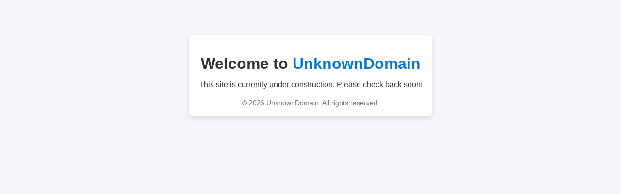

--- FILE ---
content_type: text/html; charset=UTF-8
request_url: http://durham.techshop.ws/cadillite.com/
body_size: 695
content:
<!DOCTYPE html>
<html lang="en">
<head>
    <meta charset="UTF-8">
    <meta name="viewport" content="width=device-width, initial-scale=1.0">
        <title>UnknownDomain - Site Under Construction</title>
    <style>
        body {
            font-family: Arial, sans-serif;
            margin: 0;
            padding: 0;
            display: flex;
            justify-content: center;
            align-items: flex-start; /* Adjust alignment */
            height: 100vh;
            background-color: #f4f4f9;
            color: #333;
            text-align: center;
        }
        .container {
            padding: 20px;
            max-width: 600px;
            background: #fff;
            border-radius: 8px;
            box-shadow: 0 4px 10px rgba(0, 0, 0, 0.1);
            margin-top: 10vh; /* Move the card up slightly */
        }
        h1 {
            font-size: 2rem;
            margin-bottom: 10px;
        }
        p {
            font-size: 1rem;
            margin-bottom: 20px;
        }
        .domain {
            font-weight: bold;
            color: #0078d7;
        }
        footer {
            font-size: 0.9rem;
            color: #777;
        }
    </style>
</head>
<body>
    <div class="container">
        <h1>Welcome to <span class="domain" id="domain-name">UnknownDomain</span></h1>
        <p>This site is currently under construction. Please check back soon!</p>
        <footer>
            &copy; 2026 UnknownDomain. All rights reserved.
        </footer>
    </div>
</body>
</html>
